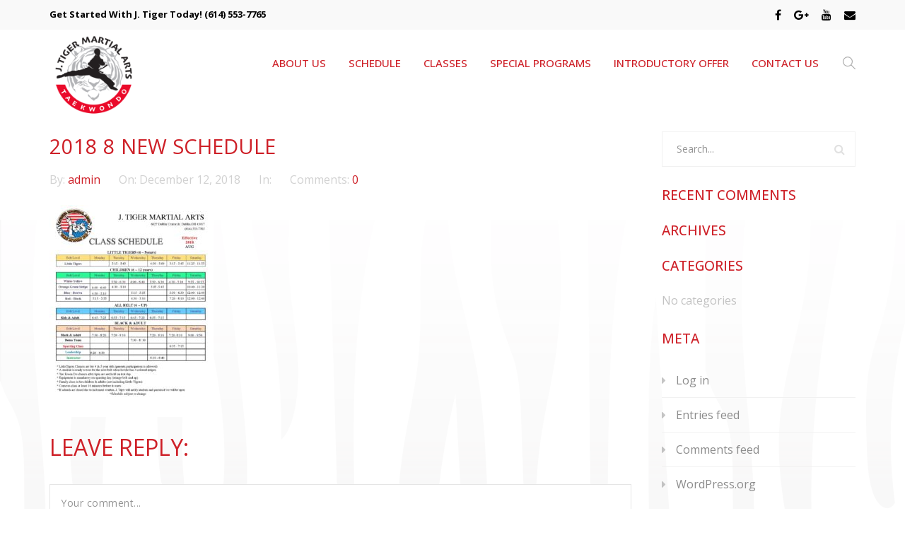

--- FILE ---
content_type: text/html; charset=UTF-8
request_url: https://www.myjtiger.com/2018-8-new-schedule/
body_size: 7652
content:
<!DOCTYPE html>
<html dir="ltr" lang="en-US" prefix="og: https://ogp.me/ns#">
<head>

	<meta charset="UTF-8" />

    <meta name="viewport" content="width=device-width, initial-scale=1, maximum-scale=1">    

    <title>2018 8 NEW SCHEDULE | J Tiger Martial Arts Taekwondo</title>
                        <script>
                            /* You can add more configuration options to webfontloader by previously defining the WebFontConfig with your options */
                            if ( typeof WebFontConfig === "undefined" ) {
                                WebFontConfig = new Object();
                            }
                            WebFontConfig['google'] = {families: ['Open+Sans:400']};

                            (function() {
                                var wf = document.createElement( 'script' );
                                wf.src = 'https://ajax.googleapis.com/ajax/libs/webfont/1.5.3/webfont.js';
                                wf.type = 'text/javascript';
                                wf.async = 'true';
                                var s = document.getElementsByTagName( 'script' )[0];
                                s.parentNode.insertBefore( wf, s );
                            })();
                        </script>
                        
		<!-- All in One SEO 4.8.1.1 - aioseo.com -->
	<meta name="robots" content="max-image-preview:large" />
	<meta name="author" content="admin"/>
	<link rel="canonical" href="https://www.myjtiger.com/2018-8-new-schedule/" />
	<meta name="generator" content="All in One SEO (AIOSEO) 4.8.1.1" />
		<meta property="og:locale" content="en_US" />
		<meta property="og:site_name" content="J Tiger Martial Arts Taekwondo | FOCUS / RESPECT / CONFIDENCE / BALANCE / SELF CONTROL / LEADERSHIP" />
		<meta property="og:type" content="article" />
		<meta property="og:title" content="2018 8 NEW SCHEDULE | J Tiger Martial Arts Taekwondo" />
		<meta property="og:url" content="https://www.myjtiger.com/2018-8-new-schedule/" />
		<meta property="article:published_time" content="2018-12-12T14:43:47+00:00" />
		<meta property="article:modified_time" content="2018-12-12T14:43:47+00:00" />
		<meta name="twitter:card" content="summary" />
		<meta name="twitter:title" content="2018 8 NEW SCHEDULE | J Tiger Martial Arts Taekwondo" />
		<script type="application/ld+json" class="aioseo-schema">
			{"@context":"https:\/\/schema.org","@graph":[{"@type":"BreadcrumbList","@id":"https:\/\/www.myjtiger.com\/2018-8-new-schedule\/#breadcrumblist","itemListElement":[{"@type":"ListItem","@id":"https:\/\/www.myjtiger.com\/#listItem","position":1,"name":"Home","item":"https:\/\/www.myjtiger.com\/","nextItem":{"@type":"ListItem","@id":"https:\/\/www.myjtiger.com\/2018-8-new-schedule\/#listItem","name":"2018 8 NEW SCHEDULE"}},{"@type":"ListItem","@id":"https:\/\/www.myjtiger.com\/2018-8-new-schedule\/#listItem","position":2,"name":"2018 8 NEW SCHEDULE","previousItem":{"@type":"ListItem","@id":"https:\/\/www.myjtiger.com\/#listItem","name":"Home"}}]},{"@type":"ItemPage","@id":"https:\/\/www.myjtiger.com\/2018-8-new-schedule\/#itempage","url":"https:\/\/www.myjtiger.com\/2018-8-new-schedule\/","name":"2018 8 NEW SCHEDULE | J Tiger Martial Arts Taekwondo","inLanguage":"en-US","isPartOf":{"@id":"https:\/\/www.myjtiger.com\/#website"},"breadcrumb":{"@id":"https:\/\/www.myjtiger.com\/2018-8-new-schedule\/#breadcrumblist"},"author":{"@id":"https:\/\/www.myjtiger.com\/author\/admin\/#author"},"creator":{"@id":"https:\/\/www.myjtiger.com\/author\/admin\/#author"},"datePublished":"2018-12-12T09:43:47-05:00","dateModified":"2018-12-12T09:43:47-05:00"},{"@type":"Organization","@id":"https:\/\/www.myjtiger.com\/#organization","name":"J Tiger Martial Arts Taekwondo","description":"FOCUS \/ RESPECT \/ CONFIDENCE \/ BALANCE \/ SELF CONTROL \/ LEADERSHIP","url":"https:\/\/www.myjtiger.com\/"},{"@type":"Person","@id":"https:\/\/www.myjtiger.com\/author\/admin\/#author","url":"https:\/\/www.myjtiger.com\/author\/admin\/","name":"admin","image":{"@type":"ImageObject","@id":"https:\/\/www.myjtiger.com\/2018-8-new-schedule\/#authorImage","url":"https:\/\/secure.gravatar.com\/avatar\/8c3b3cd598d7f9e8d39626be42eda62d?s=96&d=mm&r=g","width":96,"height":96,"caption":"admin"}},{"@type":"WebSite","@id":"https:\/\/www.myjtiger.com\/#website","url":"https:\/\/www.myjtiger.com\/","name":"J Tiger Martial Arts Taekwondo","description":"FOCUS \/ RESPECT \/ CONFIDENCE \/ BALANCE \/ SELF CONTROL \/ LEADERSHIP","inLanguage":"en-US","publisher":{"@id":"https:\/\/www.myjtiger.com\/#organization"}}]}
		</script>
		<!-- All in One SEO -->

<link rel='dns-prefetch' href='//maxcdn.bootstrapcdn.com' />
<link rel='dns-prefetch' href='//fonts.googleapis.com' />
<link rel='dns-prefetch' href='//s.w.org' />
<link rel="alternate" type="application/rss+xml" title="J Tiger Martial Arts Taekwondo &raquo; Feed" href="https://www.myjtiger.com/feed/" />
<link rel="alternate" type="application/rss+xml" title="J Tiger Martial Arts Taekwondo &raquo; Comments Feed" href="https://www.myjtiger.com/comments/feed/" />
<link rel="alternate" type="text/calendar" title="J Tiger Martial Arts Taekwondo &raquo; iCal Feed" href="https://www.myjtiger.com/events/?ical=1" />
<link rel="alternate" type="application/rss+xml" title="J Tiger Martial Arts Taekwondo &raquo; 2018 8 NEW SCHEDULE Comments Feed" href="https://www.myjtiger.com/feed/?attachment_id=631" />
		<script type="text/javascript">
			window._wpemojiSettings = {"baseUrl":"https:\/\/s.w.org\/images\/core\/emoji\/13.1.0\/72x72\/","ext":".png","svgUrl":"https:\/\/s.w.org\/images\/core\/emoji\/13.1.0\/svg\/","svgExt":".svg","source":{"concatemoji":"https:\/\/www.myjtiger.com\/wp-includes\/js\/wp-emoji-release.min.js?ver=5.8.12"}};
			!function(e,a,t){var n,r,o,i=a.createElement("canvas"),p=i.getContext&&i.getContext("2d");function s(e,t){var a=String.fromCharCode;p.clearRect(0,0,i.width,i.height),p.fillText(a.apply(this,e),0,0);e=i.toDataURL();return p.clearRect(0,0,i.width,i.height),p.fillText(a.apply(this,t),0,0),e===i.toDataURL()}function c(e){var t=a.createElement("script");t.src=e,t.defer=t.type="text/javascript",a.getElementsByTagName("head")[0].appendChild(t)}for(o=Array("flag","emoji"),t.supports={everything:!0,everythingExceptFlag:!0},r=0;r<o.length;r++)t.supports[o[r]]=function(e){if(!p||!p.fillText)return!1;switch(p.textBaseline="top",p.font="600 32px Arial",e){case"flag":return s([127987,65039,8205,9895,65039],[127987,65039,8203,9895,65039])?!1:!s([55356,56826,55356,56819],[55356,56826,8203,55356,56819])&&!s([55356,57332,56128,56423,56128,56418,56128,56421,56128,56430,56128,56423,56128,56447],[55356,57332,8203,56128,56423,8203,56128,56418,8203,56128,56421,8203,56128,56430,8203,56128,56423,8203,56128,56447]);case"emoji":return!s([10084,65039,8205,55357,56613],[10084,65039,8203,55357,56613])}return!1}(o[r]),t.supports.everything=t.supports.everything&&t.supports[o[r]],"flag"!==o[r]&&(t.supports.everythingExceptFlag=t.supports.everythingExceptFlag&&t.supports[o[r]]);t.supports.everythingExceptFlag=t.supports.everythingExceptFlag&&!t.supports.flag,t.DOMReady=!1,t.readyCallback=function(){t.DOMReady=!0},t.supports.everything||(n=function(){t.readyCallback()},a.addEventListener?(a.addEventListener("DOMContentLoaded",n,!1),e.addEventListener("load",n,!1)):(e.attachEvent("onload",n),a.attachEvent("onreadystatechange",function(){"complete"===a.readyState&&t.readyCallback()})),(n=t.source||{}).concatemoji?c(n.concatemoji):n.wpemoji&&n.twemoji&&(c(n.twemoji),c(n.wpemoji)))}(window,document,window._wpemojiSettings);
		</script>
		<style type="text/css">
img.wp-smiley,
img.emoji {
	display: inline !important;
	border: none !important;
	box-shadow: none !important;
	height: 1em !important;
	width: 1em !important;
	margin: 0 .07em !important;
	vertical-align: -0.1em !important;
	background: none !important;
	padding: 0 !important;
}
</style>
	<link rel='stylesheet' id='wp-block-library-css'  href='https://www.myjtiger.com/wp-includes/css/dist/block-library/style.min.css?ver=5.8.12' type='text/css' media='all' />
<link rel='stylesheet' id='contact-form-7-css'  href='https://www.myjtiger.com/wp-content/plugins/contact-form-7/includes/css/styles.css?ver=5.5.6.1' type='text/css' media='all' />
<link rel='stylesheet' id='rs-plugin-settings-css'  href='https://www.myjtiger.com/wp-content/plugins/revslider/public/assets/css/settings.css?ver=5.4.8.1' type='text/css' media='all' />
<style id='rs-plugin-settings-inline-css' type='text/css'>
#rs-demo-id {}
</style>
<link rel='stylesheet' id='cff-css'  href='https://www.myjtiger.com/wp-content/plugins/custom-facebook-feed/assets/css/cff-style.min.css?ver=4.3.0' type='text/css' media='all' />
<link rel='stylesheet' id='sb-font-awesome-css'  href='https://maxcdn.bootstrapcdn.com/font-awesome/4.7.0/css/font-awesome.min.css?ver=5.8.12' type='text/css' media='all' />
<link rel='stylesheet' id='fusion-core-style-css'  href='https://www.myjtiger.com/wp-content/plugins/fusion-core/css/style.min.css?ver=5.8.12' type='text/css' media='all' />
<link rel='stylesheet' id='vntd-google-font-heading-css'  href='//fonts.googleapis.com/css?family=Open+Sans%3A300%2C400%2C500%2C700%2C800&#038;ver=5.8.12' type='text/css' media='all' />
<link rel='stylesheet' id='bootstrap-css'  href='https://www.myjtiger.com/wp-content/themes/waxom/css/bootstrap.min.css?ver=5.8.12' type='text/css' media='all' />
<link rel='stylesheet' id='simple-line-icons-css'  href='https://www.myjtiger.com/wp-content/themes/waxom/css/simple-line-icons/simple-line-icons.css?ver=5.8.12' type='text/css' media='all' />
<link rel='stylesheet' id='animate-css'  href='https://www.myjtiger.com/wp-content/themes/waxom/css/scripts/animate.min.css?ver=5.8.12' type='text/css' media='all' />
<link rel='stylesheet' id='font-awesome-css'  href='https://www.myjtiger.com/wp-content/plugins/js_composer/assets/lib/bower/font-awesome/css/font-awesome.min.css?ver=5.6' type='text/css' media='all' />
<link rel='stylesheet' id='waxom-styles-css'  href='https://www.myjtiger.com/wp-content/themes/waxom/style.css?ver=5.8.12' type='text/css' media='all' />
<link rel='stylesheet' id='socials-css'  href='https://www.myjtiger.com/wp-content/themes/waxom/css/socials.css?ver=5.8.12' type='text/css' media='all' />
<link rel='stylesheet' id='waxom-responsive-css'  href='https://www.myjtiger.com/wp-content/themes/waxom/css/responsive.css?ver=5.8.12' type='text/css' media='all' />
<link rel='stylesheet' id='waxom-dynamic-styles-css'  href='https://www.myjtiger.com/wp-content/themes/waxom/css/style-dynamic.php?ver=5.8.12' type='text/css' media='all' />
<link rel='stylesheet' id='cubePortfolio-css'  href='https://www.myjtiger.com/wp-content/themes/waxom/css/scripts/cubeportfolio.min.css?ver=4.2.0' type='text/css' media='all' />
<link rel='stylesheet' id='magnific-popup-css'  href='https://www.myjtiger.com/wp-content/themes/waxom/css/scripts/magnific-popup.css?ver=5.8.12' type='text/css' media='all' />
<link rel='stylesheet' id='owl-carousel-css'  href='https://www.myjtiger.com/wp-content/themes/waxom/css/scripts/owl.carousel.css?ver=5.8.12' type='text/css' media='all' />
<script type='text/javascript' src='https://www.myjtiger.com/wp-includes/js/jquery/jquery.min.js?ver=3.6.0' id='jquery-core-js'></script>
<script type='text/javascript' src='https://www.myjtiger.com/wp-includes/js/jquery/jquery-migrate.min.js?ver=3.3.2' id='jquery-migrate-js'></script>
<link rel="https://api.w.org/" href="https://www.myjtiger.com/wp-json/" /><link rel="alternate" type="application/json" href="https://www.myjtiger.com/wp-json/wp/v2/media/631" /><link rel="EditURI" type="application/rsd+xml" title="RSD" href="https://www.myjtiger.com/xmlrpc.php?rsd" />
<link rel="wlwmanifest" type="application/wlwmanifest+xml" href="https://www.myjtiger.com/wp-includes/wlwmanifest.xml" /> 
<meta name="generator" content="WordPress 5.8.12" />
<link rel='shortlink' href='https://www.myjtiger.com/?p=631' />
<link rel="alternate" type="application/json+oembed" href="https://www.myjtiger.com/wp-json/oembed/1.0/embed?url=https%3A%2F%2Fwww.myjtiger.com%2F2018-8-new-schedule%2F" />
<link rel="alternate" type="text/xml+oembed" href="https://www.myjtiger.com/wp-json/oembed/1.0/embed?url=https%3A%2F%2Fwww.myjtiger.com%2F2018-8-new-schedule%2F&#038;format=xml" />
<meta name="tec-api-version" content="v1"><meta name="tec-api-origin" content="https://www.myjtiger.com"><link rel="alternate" href="https://www.myjtiger.com/wp-json/tribe/events/v1/" /><style type="text/css">.recentcomments a{display:inline !important;padding:0 !important;margin:0 !important;}</style><meta name="generator" content="Powered by WPBakery Page Builder - drag and drop page builder for WordPress."/>
<!--[if lte IE 9]><link rel="stylesheet" type="text/css" href="https://www.myjtiger.com/wp-content/plugins/js_composer/assets/css/vc_lte_ie9.min.css" media="screen"><![endif]--><style type="text/css" id="custom-background-css">
body.custom-background { background-image: url("https://www.myjtiger.com/wp-content/uploads/2018/10/JTiger_bkgrnd60.png"); background-position: left top; background-size: auto; background-repeat: repeat; background-attachment: scroll; }
</style>
	<meta name="generator" content="Powered by Slider Revolution 5.4.8.1 - responsive, Mobile-Friendly Slider Plugin for WordPress with comfortable drag and drop interface." />
<script type="text/javascript">function setREVStartSize(e){									
						try{ e.c=jQuery(e.c);var i=jQuery(window).width(),t=9999,r=0,n=0,l=0,f=0,s=0,h=0;
							if(e.responsiveLevels&&(jQuery.each(e.responsiveLevels,function(e,f){f>i&&(t=r=f,l=e),i>f&&f>r&&(r=f,n=e)}),t>r&&(l=n)),f=e.gridheight[l]||e.gridheight[0]||e.gridheight,s=e.gridwidth[l]||e.gridwidth[0]||e.gridwidth,h=i/s,h=h>1?1:h,f=Math.round(h*f),"fullscreen"==e.sliderLayout){var u=(e.c.width(),jQuery(window).height());if(void 0!=e.fullScreenOffsetContainer){var c=e.fullScreenOffsetContainer.split(",");if (c) jQuery.each(c,function(e,i){u=jQuery(i).length>0?u-jQuery(i).outerHeight(!0):u}),e.fullScreenOffset.split("%").length>1&&void 0!=e.fullScreenOffset&&e.fullScreenOffset.length>0?u-=jQuery(window).height()*parseInt(e.fullScreenOffset,0)/100:void 0!=e.fullScreenOffset&&e.fullScreenOffset.length>0&&(u-=parseInt(e.fullScreenOffset,0))}f=u}else void 0!=e.minHeight&&f<e.minHeight&&(f=e.minHeight);e.c.closest(".rev_slider_wrapper").css({height:f})					
						}catch(d){console.log("Failure at Presize of Slider:"+d)}						
					};</script>
		<style type="text/css" id="wp-custom-css">
				.topbar-text {
		color: #000000;
	}
#topbar.topbar-skin-light .vntd-social-icons a {
			color: #000000;
		}

	#topbar {
		display: block;
	}
#topbar a {
		color: #000000;
		}
		</style>
		<noscript><style type="text/css"> .wpb_animate_when_almost_visible { opacity: 1; }</style></noscript>        
	<!-- Global site tag (gtag.js) - Google Analytics -->
<script async src="https://www.googletagmanager.com/gtag/js?id=UA-157327640-1"></script>
<script>
  window.dataLayer = window.dataLayer || [];
  function gtag(){dataLayer.push(arguments);}
  gtag('js', new Date());

  gtag('config', 'UA-157327640-1');
</script>

</head>

<body data-rsssl=1 class="attachment attachment-template-default single single-attachment postid-631 attachmentid-631 attachment-pdf custom-background header-style-default page-with-topbar page-without-vc tribe-no-js wpb-js-composer js-comp-ver-5.6 vc_responsive">
	
	<div id="home" data-accent="#ce2028"></div>
	
		
	<nav id="site-navigation" class="style-default header-skin-light dropdown-white sticky-navigation">
	
	<div id="topbar" class="topbar-skin-light">
	<div class="nav-inner">
		<div class="topbar-left">
			<div class="topbar-section topbar-text icons-"><span class="topbar-text"><strong>Get Started With J. Tiger Today! <a href="tel:1-614-553-7765">(614) 553-7765</a></strong></span></div>		</div>
		<div class="topbar-right">
			<div class="topbar-section topbar-social"><div class="vntd-social-icons social-icons-classic social-icons-"><a class="social-facebook url" href="https://www.facebook.com/myjtiger/" target="_blank"><i class="fa fa-facebook url"></i></a><a class="social-google-plus" href="https://goo.gl/maps/UeMxh4KyBoN2" target="_blank"><i class="fa fa-google-plus"></i></a><a class="social-youtube" href="https://www.youtube.com/channel/UCfugTb-_gjYuyiiecRRrJLw" target="_blank"><i class="fa fa-youtube"></i></a><a class="social-envelope" href="mailto:myjtiger@gmail.com" target="_blank"><i class="fa fa-envelope"></i></a></div></div>		</div>
	</div>	
</div>
	
	<nav id="navigation">
	
		<div class="nav-inner">
			<div class="logo">
				<!-- Navigation Logo Link -->
				<a href="https://www.myjtiger.com" class="scroll">
					<img class="site-logo" src="https://www.myjtiger.com/wp-content/uploads/2018/09/JTiger_logo_150.png" alt="J Tiger Martial Arts Taekwondo">				</a>
			</div>
			
			<div class="mobile-nav-buttons">
			
						
			<!-- Mobile Menu Button -->
			<a class="mobile-nav-button"><i class="fa fa-bars"></i></a>
			
			</div>
			
			<!-- Navigation Menu -->
			
			<div class="nav-menu clearfix">
				 
				<ul id="menu-main-nav" class="nav"><li id="menu-item-88" class="menu-item menu-item-type-post_type menu-item-object-page menu-item-88"><a href="https://www.myjtiger.com/about-us/">ABOUT US</a></li>
<li id="menu-item-566" class="menu-item menu-item-type-post_type menu-item-object-page menu-item-566"><a href="https://www.myjtiger.com/schedule/">SCHEDULE</a></li>
<li id="menu-item-582" class="menu-item menu-item-type-custom menu-item-object-custom menu-item-has-children menu-item-582"><a href="#">CLASSES</a>
<ul class="dropdown-menu">
	<li id="menu-item-182" class="menu-item menu-item-type-post_type menu-item-object-page menu-item-182"><a href="https://www.myjtiger.com/little-tigers/">LITTLE TIGERS</a></li>
	<li id="menu-item-571" class="menu-item menu-item-type-post_type menu-item-object-page menu-item-571"><a href="https://www.myjtiger.com/childrens-classes/">CHILDREN&#8217;S CLASSES</a></li>
	<li id="menu-item-570" class="menu-item menu-item-type-post_type menu-item-object-page menu-item-570"><a href="https://www.myjtiger.com/family-classes/">FAMILY CLASSES</a></li>
	<li id="menu-item-569" class="menu-item menu-item-type-post_type menu-item-object-page menu-item-569"><a href="https://www.myjtiger.com/teen-adult-classes/">TEEN &#038; ADULT CLASSES</a></li>
</ul>
</li>
<li id="menu-item-581" class="menu-item menu-item-type-custom menu-item-object-custom menu-item-has-children menu-item-581"><a href="#">SPECIAL PROGRAMS</a>
<ul class="dropdown-menu">
	<li id="menu-item-584" class="menu-item menu-item-type-post_type menu-item-object-page menu-item-584"><a href="https://www.myjtiger.com/birthday-parties/">BIRTHDAY PARTIES</a></li>
	<li id="menu-item-585" class="menu-item menu-item-type-post_type menu-item-object-page menu-item-585"><a href="https://www.myjtiger.com/summer-camp/">SUMMER CAMP</a></li>
</ul>
</li>
<li id="menu-item-281" class="menu-item menu-item-type-post_type menu-item-object-page menu-item-281"><a href="https://www.myjtiger.com/introductory-offer/">INTRODUCTORY OFFER</a></li>
<li id="menu-item-384" class="menu-item menu-item-type-post_type menu-item-object-page menu-item-384"><a href="https://www.myjtiger.com/contact-us-2/">CONTACT US</a></li>
</ul>					<div class="nav-extra-right extra-style-">
													<div class="nav-extra-item header-search header-search-minimal header-search-open"><i class="icon-magnifier"></i></div>
											</div>
								

			</div>
			
					<div class="header-big-search">
			<form class="search-form relative" id="search-form" action="https://www.myjtiger.com//">
				<input name="s" id="s" type="text" value="" placeholder="Type and hit Enter.." class="search">
				<div class="header-search-close accent-hover-color"><i class="fa fa-close"></i></div>
			</form>	
		</div>
			
			
		</div>
		
	</nav>
	
	<div id="navigation-mobile" class="navigation-mobile">
		<ul id="menu-main-nav-1" class="nav"><li class="menu-item menu-item-type-post_type menu-item-object-page menu-item-88"><a href="https://www.myjtiger.com/about-us/">ABOUT US</a></li>
<li class="menu-item menu-item-type-post_type menu-item-object-page menu-item-566"><a href="https://www.myjtiger.com/schedule/">SCHEDULE</a></li>
<li class="menu-item menu-item-type-custom menu-item-object-custom menu-item-has-children menu-item-582"><a href="#">CLASSES</a>
<ul class="dropdown-menu">
	<li class="menu-item menu-item-type-post_type menu-item-object-page menu-item-182"><a href="https://www.myjtiger.com/little-tigers/">LITTLE TIGERS</a></li>
	<li class="menu-item menu-item-type-post_type menu-item-object-page menu-item-571"><a href="https://www.myjtiger.com/childrens-classes/">CHILDREN&#8217;S CLASSES</a></li>
	<li class="menu-item menu-item-type-post_type menu-item-object-page menu-item-570"><a href="https://www.myjtiger.com/family-classes/">FAMILY CLASSES</a></li>
	<li class="menu-item menu-item-type-post_type menu-item-object-page menu-item-569"><a href="https://www.myjtiger.com/teen-adult-classes/">TEEN &#038; ADULT CLASSES</a></li>
</ul>
</li>
<li class="menu-item menu-item-type-custom menu-item-object-custom menu-item-has-children menu-item-581"><a href="#">SPECIAL PROGRAMS</a>
<ul class="dropdown-menu">
	<li class="menu-item menu-item-type-post_type menu-item-object-page menu-item-584"><a href="https://www.myjtiger.com/birthday-parties/">BIRTHDAY PARTIES</a></li>
	<li class="menu-item menu-item-type-post_type menu-item-object-page menu-item-585"><a href="https://www.myjtiger.com/summer-camp/">SUMMER CAMP</a></li>
</ul>
</li>
<li class="menu-item menu-item-type-post_type menu-item-object-page menu-item-281"><a href="https://www.myjtiger.com/introductory-offer/">INTRODUCTORY OFFER</a></li>
<li class="menu-item menu-item-type-post_type menu-item-object-page menu-item-384"><a href="https://www.myjtiger.com/contact-us-2/">CONTACT US</a></li>
</ul>	</div>
	
	</nav>

		
	<div id="page-content">
	
	
<div class="single-post post blog page-holder page-layout-">
		
	<div class="inner clearfix"><div class="page_inner">	
	<div class="post-no-media post-631 attachment type-attachment status-inherit hentry">
	
		<div class="blog-post-wrap">
	
			
		
		<div class="blog-post-inner">
			<div class="post-inner">

			<!-- Post Header -->
			<div class="blog-head">
				<h2 class="blog-post-title">
					<a href="https://www.myjtiger.com/2018-8-new-schedule/">
					2018 8 NEW SCHEDULE					</a>
				</h2>
			</div>
			<!-- Post Header -->
			
				<div class="vntd-meta-section classic-meta-section">
				<span class="vntd-meta-author">
			By: 
			<a href="https://www.myjtiger.com/author/admin/">
				admin			</a>
		</span>
				<span class="vntd-meta-date">
			On: 
			<span class="meta-value">December 12, 2018</span>
		</span>
				<span class="vntd-meta-categories">
			In:
					</span>	
				<span class="vntd-meta-comments">
			Comments:
			<a href="https://www.myjtiger.com/2018-8-new-schedule/#comments" title="View comments">0</a>
		</span>
			</div> 
		
			<!-- Post Details -->
			<div class="details">
						
			</div>
			<!-- End Post Details -->
			
			</div>
		</div>
		
		<div class="blog-post-content-wrap"><p class="attachment"><a href='https://www.myjtiger.com/wp-content/uploads/2018/12/2018-8-NEW-SCHEDULE.pdf'><img width="232" height="300" src="https://www.myjtiger.com/wp-content/uploads/2018/12/2018-8-NEW-SCHEDULE-pdf-232x300.jpg" class="attachment-medium size-medium" alt="" loading="lazy" /></a></p>
</div>		
		</div>
		
	</div>
		
			
	
	<div id="respond">
		
		<h2 class="comments-heading">Leave reply:</h2>
		
		<div class="post-respond-holder post-form clearfix">
			
			<div id="respond" class="comment-respond">
		<h3 id="reply-title" class="comment-reply-title"> <small><a rel="nofollow" id="cancel-comment-reply-link" href="/2018-8-new-schedule/#respond" style="display:none;">Cancel reply</a></small></h3><form action="https://www.myjtiger.com/wp-comments-post.php" method="post" id="commentform" class="comment-form"><p class="comment-notes"><span id="email-notes">Your email address will not be published.</span> Required fields are marked <span class="required">*</span></p><div class="comment-form-comment col-xs-12"><label>Your Message *</label><textarea name="comment" id="comment" placeholder="Your comment..." class="form textarea light-form" aria-required="true"></textarea></div><div class="col-xs-6 comment-form-author"><label>Your Name *</label><input id="author" name="author" placeholder="Your Name" type="text" required="required" class="form light-form"/></div>
<div class="col-xs-6 comment-form-email"><label>Your E-Mail *</label><input id="email" name="email" type="email" placeholder="Email" required="required" class="form light-form"/></div>
<p class="comment-form-cookies-consent"><input id="wp-comment-cookies-consent" name="wp-comment-cookies-consent" type="checkbox" value="yes" /><label for="wp-comment-cookies-consent">Save my name, email, and website in this browser for the next time I comment.</label></p>
<p class="form-submit"><input name="submit" type="submit" id="submit" class="submit" value="Post Comment" /> <input type='hidden' name='comment_post_ID' value='631' id='comment_post_ID' />
<input type='hidden' name='comment_parent' id='comment_parent' value='0' />
</p></form>	</div><!-- #respond -->
				   

		</div>
	</div></div>
<div id="sidebar" class="page_sidebar sidebar-style-default">
	<div id="search-2" class="bar widget_search"><form class="search-form relative" id="search-form" action="https://www.myjtiger.com//">
	<input name="s" id="s" type="text" value="" placeholder="Search..." class="search">
	<button class="search-button"><i class="fa fa-search"></i></button>
</form>					</div><div id="recent-comments-2" class="bar widget_recent_comments"><h5>Recent Comments</h5><ul id="recentcomments"></ul></div><div id="archives-2" class="bar widget_archive"><h5>Archives</h5>
			<ul>
							</ul>

			</div><div id="categories-2" class="bar widget_categories"><h5>Categories</h5>
			<ul>
				<li class="cat-item-none">No categories</li>			</ul>

			</div><div id="meta-2" class="bar widget_meta"><h5>Meta</h5>
		<ul>
						<li><a href="https://www.myjtiger.com/wp-login.php">Log in</a></li>
			<li><a href="https://www.myjtiger.com/feed/">Entries feed</a></li>
			<li><a href="https://www.myjtiger.com/comments/feed/">Comments feed</a></li>

			<li><a href="https://wordpress.org/">WordPress.org</a></li>
		</ul>

		</div></div></div>
</div>


	</div>

	
	<!-- Footer -->
	<footer id="footer" class="footer footer-dark footer-footer-classic">
		<div class="container">
			<div class="inner">

			<div class="vntd-social-icons social-icons-classic social-icons-"><a class="social-facebook url" href="https://www.facebook.com/myjtiger/" target="_blank"><i class="fa fa-facebook url"></i></a><a class="social-google-plus" href="https://goo.gl/maps/UeMxh4KyBoN2" target="_blank"><i class="fa fa-google-plus"></i></a><a class="social-youtube" href="https://www.youtube.com/channel/UCfugTb-_gjYuyiiecRRrJLw" target="_blank"><i class="fa fa-youtube"></i></a><a class="social-envelope" href="mailto:myjtiger@gmail.com" target="_blank"><i class="fa fa-envelope"></i></a></div>
			<!-- Text -->
			<p class="copyright subpixel">
				Copyright 2021 J. Tiger Martial Arts. All Rights Reserved. Photo Credits: <a href="https://www.coralquill.com/" target="_blank">Coral Quill Photography</a>			</p>

			</div>
		</div>
	</footer>
	<!-- End Footer -->

	<!-- Back To Top Button -->

	<div id="back-top"><a href="#home" class="scroll t-center white"><i class="fa fa-angle-up"></i></a></div>
	<!-- End Back To Top Button -->

<!-- Custom Facebook Feed JS -->
<script type="text/javascript">var cffajaxurl = "https://www.myjtiger.com/wp-admin/admin-ajax.php";
var cfflinkhashtags = "true";
</script>
		<script>
		( function ( body ) {
			'use strict';
			body.className = body.className.replace( /\btribe-no-js\b/, 'tribe-js' );
		} )( document.body );
		</script>
		<script> /* <![CDATA[ */var tribe_l10n_datatables = {"aria":{"sort_ascending":": activate to sort column ascending","sort_descending":": activate to sort column descending"},"length_menu":"Show _MENU_ entries","empty_table":"No data available in table","info":"Showing _START_ to _END_ of _TOTAL_ entries","info_empty":"Showing 0 to 0 of 0 entries","info_filtered":"(filtered from _MAX_ total entries)","zero_records":"No matching records found","search":"Search:","all_selected_text":"All items on this page were selected. ","select_all_link":"Select all pages","clear_selection":"Clear Selection.","pagination":{"all":"All","next":"Next","previous":"Previous"},"select":{"rows":{"0":"","_":": Selected %d rows","1":": Selected 1 row"}},"datepicker":{"dayNames":["Sunday","Monday","Tuesday","Wednesday","Thursday","Friday","Saturday"],"dayNamesShort":["Sun","Mon","Tue","Wed","Thu","Fri","Sat"],"dayNamesMin":["S","M","T","W","T","F","S"],"monthNames":["January","February","March","April","May","June","July","August","September","October","November","December"],"monthNamesShort":["January","February","March","April","May","June","July","August","September","October","November","December"],"monthNamesMin":["Jan","Feb","Mar","Apr","May","Jun","Jul","Aug","Sep","Oct","Nov","Dec"],"nextText":"Next","prevText":"Prev","currentText":"Today","closeText":"Done","today":"Today","clear":"Clear"}};/* ]]> */ </script><script type='text/javascript' id='jm_like_post-js-extra'>
/* <![CDATA[ */
var ajax_var = {"url":"https:\/\/www.myjtiger.com\/wp-admin\/admin-ajax.php","nonce":"3754234e56"};
/* ]]> */
</script>
<script type='text/javascript' src='https://www.myjtiger.com/wp-content/themes/waxom/js/post-like.min.js?ver=1.0' id='jm_like_post-js'></script>
<script type='text/javascript' src='https://www.myjtiger.com/wp-includes/js/dist/vendor/regenerator-runtime.min.js?ver=0.13.7' id='regenerator-runtime-js'></script>
<script type='text/javascript' src='https://www.myjtiger.com/wp-includes/js/dist/vendor/wp-polyfill.min.js?ver=3.15.0' id='wp-polyfill-js'></script>
<script type='text/javascript' id='contact-form-7-js-extra'>
/* <![CDATA[ */
var wpcf7 = {"api":{"root":"https:\/\/www.myjtiger.com\/wp-json\/","namespace":"contact-form-7\/v1"}};
/* ]]> */
</script>
<script type='text/javascript' src='https://www.myjtiger.com/wp-content/plugins/contact-form-7/includes/js/index.js?ver=5.5.6.1' id='contact-form-7-js'></script>
<script type='text/javascript' src='https://www.myjtiger.com/wp-content/plugins/revslider/public/assets/js/jquery.themepunch.tools.min.js?ver=5.4.8.1' defer='defer' id='tp-tools-js'></script>
<script type='text/javascript' src='https://www.myjtiger.com/wp-content/plugins/revslider/public/assets/js/jquery.themepunch.revolution.min.js?ver=5.4.8.1' defer='defer' id='revmin-js'></script>
<script type='text/javascript' src='https://www.myjtiger.com/wp-content/plugins/custom-facebook-feed/assets/js/cff-scripts.min.js?ver=4.3.0' id='cffscripts-js'></script>
<script type='text/javascript' src='https://www.myjtiger.com/wp-includes/js/comment-reply.min.js?ver=5.8.12' id='comment-reply-js'></script>
<script type='text/javascript' src='https://www.myjtiger.com/wp-content/themes/waxom/js/bootstrap.min.js?ver=5.8.12' id='bootstrap-js'></script>
<script type='text/javascript' src='https://www.myjtiger.com/wp-content/plugins/js_composer/assets/lib/waypoints/waypoints.min.js?ver=5.6' id='waypoints-js'></script>
<script type='text/javascript' src='https://www.myjtiger.com/wp-content/themes/waxom/js/jquery.appear.js?ver=5.8.12' id='appear-js'></script>
<script type='text/javascript' src='https://www.myjtiger.com/wp-content/themes/waxom/js/jquery.easing.1.3.js?ver=5.8.12' id='easing-js'></script>
<script type='text/javascript' src='https://www.myjtiger.com/wp-content/themes/waxom/js/jquery.custom.js?ver=5.8.12' id='waxom-custom-js'></script>
<script type='text/javascript' src='https://www.myjtiger.com/wp-includes/js/wp-embed.min.js?ver=5.8.12' id='wp-embed-js'></script>

</body>
</html>


--- FILE ---
content_type: text/css;;charset=UTF-8
request_url: https://www.myjtiger.com/wp-content/themes/waxom/css/style-dynamic.php?ver=5.8.12
body_size: 2890
content:


a,
a:focus,
.vntd-accent-color {
	color:				#ce2028;
}


/* Accent Text Colors */

	#navigation .mobile-nav-button:hover,
	footer.footer a:hover,
	section.page_header .page_header_inner .p_head_right a.p-head-button:hover,
	body.dark-layout section.page_header .page_header_inner .p_head_right a.p-head-button:hover,
	#blog .details .post-info a.post-item:hover,
	.dark-nav .nav-menu ul.dropdown-menu li a:hover,
	.dark-nav .nav-menu ul.dropdown-menu li.active a,
	a.text-button:hover,
	.blog .details a.post-item:hover,
	span.post-item a:hover,
	.nav-menu ul li a:hover,
	.nav-menu ul li.active a,
	#page-content .color-accent,
	a.read-more-post:hover,
	.address-soft a.mail-text:hover,
	.bar.widget_rss a.rsswidget:hover,
	.twitter-feed-icon:hover,
	.menu-item a:hover,
	#navigation-mobile a:hover,
	.nav-extra-item-text i,
	#site-navigation .nav-extra-item:hover i,
	#navigation_sticky .nav-extra-item:hover i,
	#topbar a:hover,
	#topbar .menu li:hover a,
	.nav-bottom-search .search-button:hover,
	.nav-bottom .nav li a:hover,
	#navigation .nav-menu ul.dropdown-menu li a:hover,
	#navigation .nav-menu ul.dropdown-menu li a:hover:after,
	#page-content ul.products li.product h3:hover,
	#page-content .accent-hover,
	.vntd-blog .read-more-post:hover,
	#page-content h1 a:hover,
	#page-content h2 a:hover,
	#page-content h3 a:hover,
	#page-content h4 a:hover,
	#page-content h5 a:hover,
	.vntd-meta-section a:hover,
	#footer-widgets .twitter-content p > a:first-child,
	.bar ul li a:hover:before, .bar ul li > a:hover,
	#footer-widgets .twitter-content p > a:hover,
	.vntd-icon-box.icon-box-hover:hover .icon-box-link-button,
	.vntd-icon-box.icon-box-hover:hover .icon-box-title,
	#page-content .team-member-icons a:hover,
	.vntd-list-accent i,
	.accent-hover:hover,
	.breadcrumbs a:hover,
	.btn-style-stroke.btn-accent,
	.icon-box-big-centered-outline.icon-box-hover:hover .icon-box-icon,
	.pie-style1 .vc_pie_chart_value,
	.vntd-carousel .testimonial-item:hover .testimonial-author h5,
	.vntd-testimonials-grid .testimonial-item:hover h5,
	.vntd-carousel .testimonial-item:hover .testimonial-author span,
	.vntd-testimonials-grid .testimonial-item:hover span,
	.nav-cart:hover i,
	.portfolio.portfolio-bottom .portfolio-overlay-title:hover,
	.portfolio-overlay-title,
	#page-content .progress-bar-style4 .progress-bar-value .vc_label_units,
	#page-content .icon-box-small-left:hover .icon-box-icon,
	#page-content .icon-box-big-centered-icon.icon-box-hover:hover .icon-box-icon,
	.dropcap-style1,
	.vntd-meta-section span span,
	.comment-mini-heading li.comment-name,
	#page-content .widget-tabbed-nav li.active-tab,
	.pricing-box-color-accent.vntd-pricing-box h4,
	.portfolio-overlay-icons span:hover,
	.vntd-blog .read-more-post,
	.carousel-post-overlay .fa:hover,
	.counter-color-accent,
	#page-content .icon-box-medium-right-triangle:hover .icon-box-icon,
	#page-content .icon-box-medium-left-triangle:hover .icon-box-icon,
	#page-content .vc_active .vc_tta-title-text,
	#page-content .vntd-team.team-style-hover .team-member-data .team-member-icons a:hover,
	#page-content .price,
	#reviews #comments .meta strong,
	.owl-nav > div:hover:before,
	.portfolio-love-button a,
	.blog-style-boxed.vntd-blog .item:hover .blog-item-inner h5.blog-post-title a,
	h3.portfolio-outer-title a,
	.video-lightbox a.video-link:hover i,
	.video-lightbox-length,
	#page-content .progress-bar-style2 .vc_label_units,
	#page-content .progress-bar-style1 .vc_label_units,
	.testimonial-content p,
	.vntd-blog-carousel.blog-style-minimal .item:hover h5.blog-post-title a,
	#breadcrumbs li,
	.vntd-cta h1 .heading-highlight,
	.post-media-container a:after:hover,
	#vntd-woocommerce-filters li ul li a:hover,
	#woo-nav-cart.nav-cart-active i,
	.nav-menu ul li a:hover,
	#site-navigation ul.dropdown-menu li a:hover,
	.vntd-icon-box.icon-box-hover:hover .icon-box-link-button, .vntd-icon-box.icon-box-hover:hover .icon-box-title,
	#page-content .icon-box-small-left:hover .icon-box-icon,
	.vntd-icon-box.icon-box-hover:hover .icon-box-link-button,
	.vntd-icon-box.icon-box-hover:hover .icon-box-title {
		color: #ce2028;
	}
	
	#site-navigation ul.dropdown-menu li a:hover,
	#site-navigation li a:hover,
	.current_page_item > a,
	.current-menu-ancestor > a,
	.current-menu-parent > a,
	.current-menu-item > a,
	#footer .vntd-social-icons a:hover,
	.vntd-team .item:hover h6.member-position,
	.btn-style-stroke.btn-hover-accent:hover,
	.product-overlay-icon:hover,
	.owl-nav > div:hover,
	.btn-style-stroke.btn-white:hover,
	.navigation-mobile ul li a:hover,
	.item:hover .portfolio-outer-cats,
	.counter-color-accent .counter-title h6,
	#page-content .icon-box-small-left:hover .icon-box-icon,
	#breadcrumbs li,
	#site-navigation .nav-extra-item:hover i,
	#breadcrumbs a:hover {
		color: #ce2028 !important;
	}
	
	.portfolio-filters li.cbp-filter-item-active,
	.portfolio-filters li:hover,
	.vntd-icon-box.icon-box-hover:hover .icon-box-title,
	.vntd-icon-box.icon-box-hover:hover .icon-box-link-button,
	#page-content .vc_tta-style-classic .vc_tta-tab.vc_active a,
	.vntd-icon-box.icon-box-hover:hover .icon-box-icon,
	.blog-style-boxed.vntd-blog .item:hover .blog-item-inner h5.blog-post-title a {
		color: #ce2028;
	}

/* Accent Background Colors */

	/* ::selection, */
	.colored-bg,
	a.page-content-button:hover,
	.feature-box:hover a.box-icon,
	.vntd-portfolio-carousel .works .item .featured-ball:hover,
	.vntd-cta-button:hover,
	.vntd-pricing-box.p-table.active a.p-button,
	.vntd-pricing-box.p-table a.p-button:hover,
	a.active-colored,
	.blocked,
	.modal .modal-inner a.close:hover,
	.portfolio a.portfolio-view-more:hover,
	body.dark-layout .portfolio a.portfolio-view-more:hover,
	#team .team .team-boxes .item .member-details .details a.member-detail-button:hover,
	.bar .tagcloud a:hover,
	ul.pagination li.active a,
	ul.pagination li.active a:hover,
	body.dark-layout ul.pagination li.active a,
	body.dark-layout ul.pagination li.active a:hover,
	.contact form button.contact-form-button:hover,
	.btn-accent,
	.vntd-list-bg i,
	.vntd-accent-bgcolor,
	#navigation .nav-menu > ul > li.current_page_item > a:before,
	.pagination .current,
	.contact .wpcf7-submit:hover,	
	.blog-extra-meta .extra-meta-comments,
	.vntd-bg-color-accent,
	.vntd-icon-box.icon-box-hover:hover .icon-box-icon,
	.vntd-pricing-box.active h3,
	.vntd-pricing-box.active .pricing-box-button a.btn,
	.vntd-contact-form.contact form .wpcf7-submit:hover,
	.portfolio-title_categories_excerpt .portfolio-overlay-excerpt:after, 
	.portfolio-bottom .portfolio-overlay-excerpt:after,
	#vntd-woocommerce-layout-switcher li.active-item,
	#vntd-woocommerce-layout-switcher li:hover,
	.vntd-pagination li span.current,
	#page-content .woocommerce-pagination li span.current,
	.btn-hover-accent:hover,
	#page-content .vc_progress-bar-color-accent .vc_bar,
	.vntd-dropcap.dropcap-style2,
	.vntd-pagination li > a:hover, #page-content .woocommerce-pagination li > a:hover,
	.portfolio-style .item-inner,
	.blog-post-thumbnail,
	#page-content .vc_active .vc_tta-controls-icon,
	.woocommerce div.product .woocommerce-tabs ul.tabs li.active a,
	.woocommerce #review_form #respond .form-submit input,
	.wpb_text_column ul li:before,
	.icon-box-big-centered-icon .icon-box-content:after,
	#page-content .vntd-blog .item:hover .extra-meta-item,
	#page-content .vntd-blog .item:hover .extra-meta-item .vntd-day,
	#page-content .blog-index .post:hover .extra-meta-item,
	#page-content .blog-index .post:hover .extra-meta-item .vntd-day,
	.bg-accent,
	.woo-cart-count,
	#respond #submit {
		background-color: #ce2028;
	}
	
	.btn-dark:hover,
	.btn-black:hover,
	.vntd-accent-bgcolor-hover:hover,
	#page-content .tp-bullets.simplebullets .bullet.selected,
	#page-content ul.products li.product .add_to_cart_button,
	.bar .tagcloud a:hover,
	.vc_single_bar.accent .vc_bar,
	#page-content .accent-hover-bg:hover,
	#page-content .ui-tabs-nav .ui-tabs-active a,
	.vntd-icon-box.icon-box-hover:hover .icon-box-icon {
		background-color: #ce2028 !important;
	}

/* Border Colors */

	.colored-border,
	.feature-box:hover a.box-icon:after,
	a.text-button:hover,
	#team .team .team-boxes .item .member-details .details a.member-detail-button:hover,
	.bar .tagcloud a:hover,
	ul.pagination li.active a,
	ul.pagination li.active a:hover,
	.bs-callout-north,
	.vntd-icon-box.box:hover .left-icon a,
	.btn-accent,
	.pagination .current,
	.contact .wpcf7-submit:hover,
	.btn-dark:hover,
	.btn-black:hover,
	blockquote,
	#topbar .menu li:hover a,
	#nav-bottom.nav-bottom-style-bottom2 .nav > li:hover > a,
	#nav-bottom.nav-bottom-style-bottom2 .nav > li.current-menu-item > a,
	.nav-menu ul.dropdown-menu li a:hover,
	#page-content .tp-bullets.simplebullets .bullet.selected,
	.portfolio-filters li.cbp-filter-item-active,
	.vntd-testimonials-tabs .testimonial-item.active-item .testimonial-avatar img,
	.icon-box-medium-left.icon-box-hover:hover .icon-box-icon,
	.icon-box-medium-right.icon-box-hover:hover .icon-box-icon,
	.vntd-team.team-style-circle .item:hover .team-member-image img,
	#page-content .team-member-icons a:hover,
	.blockquote-content,
	.vntd-accordion.accordion-style3 .wpb_accordion_header:hover,
	.vntd-accordion.accordion-style3 .wpb_accordion_header.ui-accordion-header-active,
	.icon-box-big-centered-outline.icon-box-hover:hover .icon-box-icon,
	.icon-box-big-left.icon-box-hover:hover .icon-box-content,
	.icon-box-with-link.icon-box-boxed-outline:hover,
	.icon-box-with-link .icon-box-inner:hover,
	.icon-box-boxed-solid.icon-box-with-link:hover,
	.icon-box-with-link.icon-box-boxed-outline:hover,
	.icon-box-boxed-outline a:hover .icon-box-icon,
	.vntd-carousel .testimonial-item:hover .testimonial-content,
	.vntd-testimonials-grid .testimonial-item:hover .testimonial-content,
	.icon-box-medium-left-light.icon-box-hover:hover .icon-box-icon,
	.icon-box-medium-right-light.icon-box-hover:hover .icon-box-icon,
	#vntd-woocommerce-layout-switcher li.active-item,
	#vntd-woocommerce-layout-switcher li:hover,
	#sidebar .tagcloud a:hover,
	.counter-color-accent .counter-value,
	.vntd-icon-box:hover .icon-box-triangle,
	.vntd-icon-box:hover .icon-box-triangle:after,
	.vntd-icon-box:hover .icon-box-triangle:before,
	.owl-nav > div:hover,
	.pulsed,
	.nav-menu > ul > li.current_page_item > a, .nav-menu > ul > li.current-menu-parent > a,
	.nav-menu > ul > li.current-menu-ancestor > a,
	.accent-hover-border,
	.portfolio-love-button a,
	.video-lightbox a.video-link:hover i,
	.owl-dot.active,
	#page-content .swiper-pagination-bullet.swiper-pagination-bullet-active,
	#page-content .vc_images_carousel .vc_carousel-indicators li.vc_active {
		border-color:#ce2028;
	}
	
	.nav-menu > ul > li.current_page_item > a, .nav-menu > ul > li.current-menu-parent > a, .nav-menu > ul > li.current-menu-ancestor > a {
		border-color:#ce2028;
	}
	
	#footer .vntd-social-icons a:hover,
	#page-content .vntd-tabs.tabs-style4 .wpb_tab,
	.btn-style-stroke.btn-hover-accent:hover,
	#page-content .btn-black:hover {
		border-color:#ce2028 !important;
	}

	.tabs .nav-tabs li.active a,
	.nav-menu ul.dropdown-menu,
	.nav-cart-products,
	#page-content .widget-tabbed-nav li.active-tab,
	.vntd-pricing-box.pricing-box-color-accent h3:after,
	#page-content .vc_tta-style-classic .vc_tta-tab.vc_active,
	#page-content .widget-tabbed-nav li.active-tab {
		border-top-color:#ce2028;
	}
	
	.vntd-tour .nav-tabs li.active a {
		border-left-color:#ce2028;
	}
	
	
	
		.spinner,
	.cbp-popup-singlePage .cbp-popup-loadingBox {
		border-top-color: #ce2028;
		border-left-color: #ce2028;
		border-right-color: #ce2028;
		border-bottom-color: transparent;
	}
	


/* Accent Color 3 (Default: Green) */

#page-content .color-accent3 {
	color: #163760;
}

#page-content .btn-accent3,
#page-content .bg-accent3,
.item:hover .item-outer,
.blog-style-boxed.vntd-blog.blog-hover-style-accent .item:hover .blog-item-inner {
	background-color: #163760;
}

.item:hover .item-outer:before {
	border-bottom-color: #163760;
}

#page-content .btn-accent3 {
	border-color: #163760;
}



/* Accent Color 2 */

#page-content .color-accent2,
#page-content .btn-style-stroke.btn-white:hover,
#page-content .btn-hover-white:hover,
#page-content .btn-hover-accent2:hover,
#page-content .btn-hover-default:hover,
a:hover,
#page-content .vntd-meta-section a:hover,
.counter-number {
	color: #b5b5b5 !important;
}

#page-content .btn-accent2,
#page-content .bg-accent2,
#page-content .btn-hover-accent2:hover,
.blog-style-boxed.vntd-blog .item:hover .vntd-month,
.portfolio-filters-boxed .portfolio-filters li:hover,	
.portfolio-filters-boxed .portfolio-filters li.cbp-filter-item-active,
.vntd-counter:after,
.woocommerce #page-content .button,
.vntd-contact-form.contact form .wpcf7-submit,
#woo-nav-cart p.buttons .button,
#page-content .product .button {
	background-color: #b5b5b5;
}

#page-content .btn-hover-accent2:hover,
.portfolio-filters-boxed .portfolio-filters li:hover,	
.portfolio-filters-boxed .portfolio-filters li.cbp-filter-item-active {
	border-color: #b5b5b5 !important;
}

#page-content .btn-accent2 {
	border-color: #b5b5b5;
}


.nav-menu ul li a { color:#ce2028; }body,.icon-description,.vntd-special-heading h6,#sidebar .bar ul li:before { color:#747474; } h1,h2,h3,h4,h5,h6,#page-content .progress-bar-style2 .progress-bar-value, #page-content .progress-bar-style1 .progress-bar-value,.vntd-blog h5.blog-post-title a,h2.blog-post-title a,.icon-box-big-centered-icon .icon-box-icon { color:#ce2028; }.icon-box-boxed-solid .icon-box-icon { background-color:#ce2028; }#page-content .extra-meta-item .vntd-day, #page-content .extra-meta-item { background-color:#ce2028; }#footer-widgets { background-color:#000000 !important; }#footer { background-color:#000000 !important; }.copyright, #footer .vntd-social-icons a { color:#ffffff !important; }#footer .vntd-social-icons a { border-color:#ffffff !important; }
	
/* Font Sizes */

body { font-size:16px; } .nav-menu ul li a { font-size:15px; } h2 { font-size:32px; } h1,h2,h3,h4,h5,h6,#navigation,.nav-menu,.font-primary,.w-option-set,#page-content .wpb_content_element .wpb_tabs_nav li,.vntd-pricing-box .properties { font-family:"Open Sans", Helvetica, Arial, sans-serif; } body,h2.description,.vntd-cta-style-centered h1,.home-fixed-text,.font-secondary,.wpcf7-not-valid-tip,.testimonials h1,input,textarea { font-family:"Open Sans", Helvetica, Arial, sans-serif; } h1,h2,h3,h4,h5,h6,.font-primary,.uppercase { text-transform:uppercase; } ul.nav { text-transform:uppercase; } h1,h2,h3,h4,h5,h6,.font-primary,.w-option-set,#page-content .wpb_content_element .wpb_tabs_nav li,.vntd-pricing-box .properties { font-weight:400; } ul.nav { font-weight:400; } .footer-widget-col-1 { margin-top: -27px; }#header{
   margin: 0 auto;
}

#header{
   margin: 0 auto;
}

#navigation .nav-inner .logo a img { max-height: 125px; }
#navigation { height: 125px !important; }
#site-navigation.sticky-now #navigation .nav-menu ul li a {line-height: 125px;
    
}